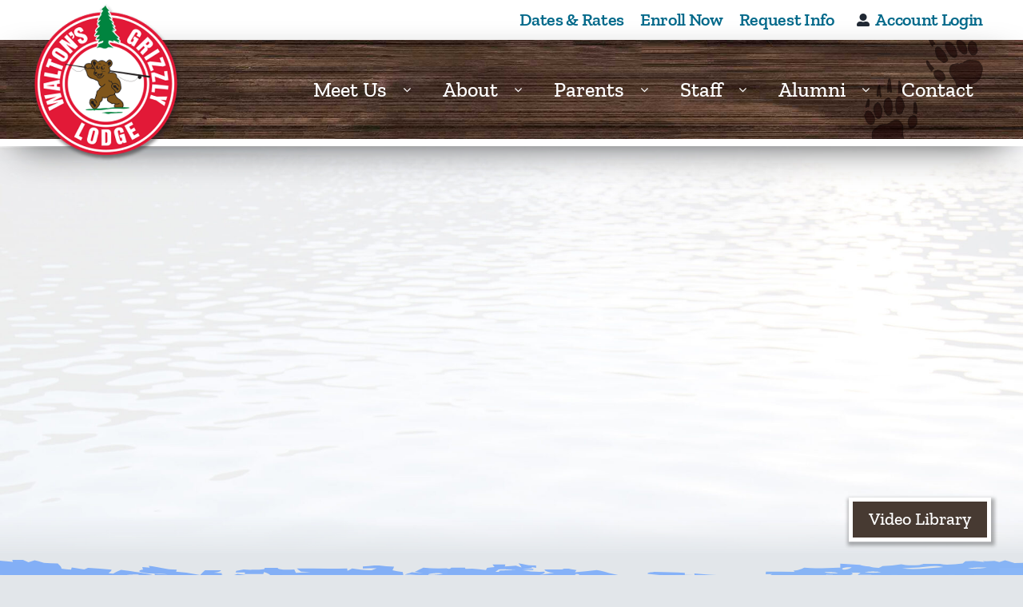

--- FILE ---
content_type: text/css
request_url: https://grizzlylodge.com/wp-content/themes/Avada-Child-Theme/style.css?ver=6.9
body_size: -70
content:
/*
Theme Name: Avada Child
Description: Child theme for Avada theme
Author: ThemeFusion
Author URI: https://theme-fusion.com
Template: Avada
Version: 1.0.0
Text Domain:  Avada
*/

.thumb-slider img {
      width: 30% !important; /* Make thumbnail images take full width of the container */
      height: auto; /* Maintain aspect ratio */
      border: 2px solid #ddd; /* Add border for styling */
      border-radius: 5px; /* Add border-radius for rounded corners */
    }